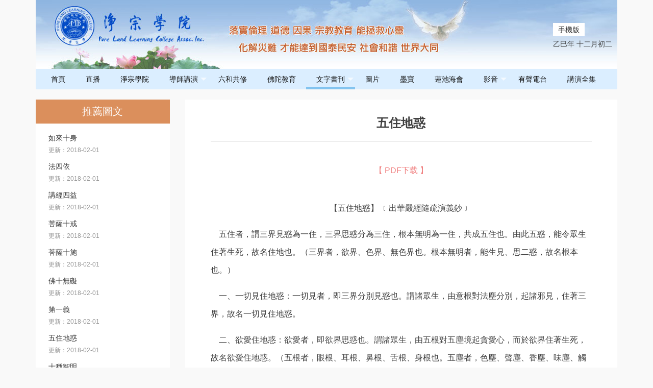

--- FILE ---
content_type: text/html; charset=utf-8
request_url: https://www.jingzong.org/web/book/view/id/91.html
body_size: 3831
content:

<!DOCTYPE html>
<html>
<!--头部开始-->

<head>
    <meta charset="utf-8">
    <meta content='華嚴經講義' name="Keywords" />
    <meta content='華嚴經講義' name="Description" />
    <title>五住地惑-華嚴經講義</title>
    <meta name="renderer" content="webkit">
    <meta http-equiv="X-UA-Compatible" content="IE=edge,chrome=1">
    <meta name="viewport" content="width=device-width, initial-scale=1, maximum-scale=1">
    <link rel="stylesheet" type="text/css" href="/static/layui-v2.5.6/css/layui.css" />
    <link rel="stylesheet" type="text/css" href="/static/jingzong_v2/css/book.css" />
    <link rel="stylesheet" type="text/css" href="/static/jingzong_v2/css/public.css" />
    <link href="/static/viewerjs/viewer.css" rel="stylesheet">

    <!-- 让IE8/9支持媒体查询，从而兼容栅格 -->
    <!--[if lt IE 9]>
              <script src="https://cdn.staticfile.org/html5shiv/r29/html5.min.js"></script>
              <script src="https://cdn.staticfile.org/respond.js/1.4.2/respond.min.js"></script>
    <![endif]-->
    <style>


    </style>
</head>

<body>
    <div class="layui-container">
        <div class="layui-row jz-top">
            <div class="layui-col-md12">
                <div class="jz-top-tool">
                    <div class="jz-top-web">
                        <a href="https://h5.jingzong.net">手機版</a>
                    </div>
                    <div class="jz-top-date">
                        <script type="text/javascript" src="/static/jingzong_v2/js/Date.js"></script>
                    </div>
                </div>

            </div>
        </div>

<!--頂部菜單開始-->
    <div class="layui-row jz-menu">
      <ul class="layui-nav" lay-filter="">
                <li class="layui-nav-item "><a href="/web/index">首頁</a>
                  </li>
                <li class="layui-nav-item "><a href="/web/live">直播</a>
                  </li>
                <li class="layui-nav-item "><a href="/web/pureland">淨宗學院</a>
                  </li>
                <li class="layui-nav-item "><a href="/web/masterspeech">導師講演</a>
                    <dl class="layui-nav-child">
                        <dd><a
                href="/web/masterspeech/index/cid/20.html">認識佛教</a>
            </dd>
                        <dd><a
                href="/web/masterspeech/index/cid/24.html">根本教育</a>
            </dd>
                        <dd><a
                href="/web/masterspeech/index/cid/34.html">淨土五經</a>
            </dd>
                        <dd><a
                href="/web/masterspeech/index/cid/74.html">華嚴講席</a>
            </dd>
                        <dd><a
                href="/web/masterspeech/index/cid/75.html">大乘經論</a>
            </dd>
                        <dd><a
                href="/web/masterspeech/index/cid/76.html">仁愛和平講堂</a>
            </dd>
                        <dd><a
                href="/web/masterspeech/index/cid/77.html">專題講演</a>
            </dd>
                        <dd><a
                href="/web/masterspeech/index/cid/78.html">開示談話</a>
            </dd>
                        <dd><a
                href="/web/masterspeech/index/cid/79.html">學佛答問</a>
            </dd>
                        <dd><a
                href="/web/masterspeech/index/cid/80.html">簡體字幕</a>
            </dd>
                      </dl>
                  </li>
                <li class="layui-nav-item "><a href="http://6h.jingzong.org">六和共修</a>
                  </li>
                <li class="layui-nav-item "><a href="/web/buddhaeducation">佛陀教育</a>
                  </li>
                <li class="layui-nav-item layui-this"><a href="/web/book">文字書刊</a>
                    <dl class="layui-nav-child">
                        <dd><a
                href="/web/book/index/cid/531.html">引用講義</a>
            </dd>
                        <dd><a
                href="/web/book/index/cid/532.html">經文課本</a>
            </dd>
                        <dd><a
                href="/web/book/index/cid/533.html">導師文章</a>
            </dd>
                        <dd><a
                href="/web/book/index/cid/534.html">傳記刊物</a>
            </dd>
                        <dd><a
                href="/web/book/index/cid/535.html">學習心得</a>
            </dd>
                        <dd><a
                href="/web/book/index/cid/874.html">學院刊物</a>
            </dd>
                      </dl>
                  </li>
                <li class="layui-nav-item "><a href="/web/photo">圖片</a>
                  </li>
                <li class="layui-nav-item "><a href="/web/mobao">墨寶</a>
                  </li>
                <li class="layui-nav-item "><a href="http://wst.jingzong.org">蓮池海會</a>
                  </li>
                <li class="layui-nav-item "><a href="/web/video">影音</a>
                    <dl class="layui-nav-child">
                        <dd><a
                href="/web/video/index/cid/362.html">有聲書</a>
            </dd>
                        <dd><a
                href="/web/video/index/cid/363.html">學生習講</a>
            </dd>
                        <dd><a
                href="/web/video/index/cid/364.html">法會活動</a>
            </dd>
                        <dd><a
                href="/web/video/index/cid/365.html">佛號梵唄</a>
            </dd>
                        <dd><a
                href="/web/video/index/cid/366.html">影視動畫</a>
            </dd>
                        <dd><a
                href="/web/video/index/cid/367.html">慈光講堂機頂盒</a>
            </dd>
                        <dd><a
                href="/web/video/index/cid/904.html">群書治要</a>
            </dd>
                        <dd><a
                href="/web/video/index/cid/1061.html">行一共修</a>
            </dd>
                      </dl>
                  </li>
                <li class="layui-nav-item "><a href="/web/radio">有聲電台</a>
                  </li>
                <li class="layui-nav-item "><a href="/web/jiangyan">講演全集</a>
                  </li>
              </ul>
    </div>
<!-- 頂部菜單结束-->
<div class="layui-row layui-col-space30 top-margin-5 ">
  <div class="layui-col-md3">
    <div class="jz-hot">
      <div class="jz-hot-header">推薦圖文</div>
      <ul class="jz-hot-list">
                <li>
          <a  href="/web/book/view/id/81.html">如來十身</a>
          <span>更新：2018-02-01</span>
        </li>
                <li>
          <a  href="/web/book/view/id/82.html">法四依</a>
          <span>更新：2018-02-01</span>
        </li>
                <li>
          <a  href="/web/book/view/id/83.html">講經四益</a>
          <span>更新：2018-02-01</span>
        </li>
                <li>
          <a  href="/web/book/view/id/84.html">菩薩十戒</a>
          <span>更新：2018-02-01</span>
        </li>
                <li>
          <a  href="/web/book/view/id/85.html">菩薩十施</a>
          <span>更新：2018-02-01</span>
        </li>
                <li>
          <a  href="/web/book/view/id/89.html">佛十無礙</a>
          <span>更新：2018-02-01</span>
        </li>
                <li>
          <a  href="/web/book/view/id/90.html">第一義</a>
          <span>更新：2018-02-01</span>
        </li>
                <li>
          <a  href="/web/book/view/id/91.html">五住地惑</a>
          <span>更新：2018-02-01</span>
        </li>
                <li>
          <a  href="/web/book/view/id/92.html">十種智明</a>
          <span>更新：2018-02-01</span>
        </li>
                <li>
          <a  href="/web/book/view/id/118.html">四無礙智</a>
          <span>更新：2018-02-01</span>
        </li>
              </ul>
    </div>
  </div>
  <div class="layui-col-md9">
    <div class="jz-tw-view">
      <h1 class="jz-tw-view-title">五住地惑</h1>
      <hr>
      <div class="jz-tw-view-content">
                <p class="jz-tw-view-pdf"><a href="//new.jingzong.org/uploadfile/PDF/.pdf ">【 PDF下载 】</a></p>
                <P align=center>【五住地惑】 ﹝出華嚴經隨疏演義鈔﹞&nbsp;</P>
<P>　五住者，謂三界見惑為一住，三界思惑分為三住，根本無明為一住，共成五住也。由此五惑，能令眾生住著生死，故名住地也。（三界者，欲界、色界、無色界也。根本無明者，能生見、思二惑，故名根本也。）</P>
<P>　一、一切見住地惑：一切見者，即三界分別見惑也。謂諸眾生，由意根對法塵分別，起諸邪見，住著三界，故名一切見住地惑。</P>
<P>　二、欲愛住地惑：欲愛者，即欲界思惑也。謂諸眾生，由五根對五塵境起貪愛心，而於欲界住著生死，故名欲愛住地惑。（五根者，眼根、耳根、鼻根、舌根、身根也。五塵者，色塵、聲塵、香塵、味塵、觸塵也。）</P>
<P>　三、色愛住地惑：色愛者，即色界思惑也。謂諸眾生不了此惑，住著色界禪定，不能出離，故名色愛住地惑。</P>
<P>　四、有愛住地惑：有愛者，即無色界思惑也。謂諸眾生不了此惑，住於禪定，不能出離，故名有愛住地惑。</P>
<P>　五、無明住地惑：無明者，即根本無明惑也。謂聲聞緣覺，未了此惑，沉滯真空，即住方便土；大乘菩薩，方能除斷，由餘惑未盡，住實報土。故名無明住地惑。（方便土者，謂修方便道，斷見思惑，即聲聞緣覺所居之土也。實報土者，稱實感報故也，謂菩薩斷惑相有未盡者，居此土也。）</P>      </div>
     
    </div>
  </div>
</div>


  <div class="layui-row footer">
      <hr>
      <div class="layui-breadcrumb jz-menu-link" lay-separator="|">
        <a href="/web/pureland/index/cid/564.html" target="_blank">聯系我們</a>
        <a href="#">網站留言</a>
        <a href="http://www.amtb.tw/jzplace.htm" target="_blank">各地淨宗</a>
        <a href="/web/pureland/index/cid/565.html" target="_blank">捐款帳號</a>
        <a href="/web/help/index.html" target="_blank">疑難幫助</a>
        <a href="javascript:void(0);" title="设为首页" onclick="SetHome(this);">設為首頁</a>
      </div>
      <div class="layui-breadcrumb jz-menu-link" lay-separator="|">
        <a href="mailto:pllc2001@gmail.com">辦公室電郵﹕pllc2001@gmail.com</a>
        <a  href="mailto:pllcweb@gmail.com">網路工作室電郵﹕pllcweb@gmail.com</a>
          澳洲淨宗學院(建站時間:2003年)<br/>
      </div>
      <div class="jz-menu-link"></div><br /><br /><br /></div>
  </div>
</div>
<script type="text/javascript" src="/static/layui-v2.5.6/layui.js"></script>

<script>
  //注意：导航 依赖 element 模块，否则无法进行功能性操作
  layui.use('element', function () {
    var element = layui.element;
    //…
  });

</script>

<script>
// var _hmt = _hmt || [];
//   (function() {
//     var hm = document.createElement("script");
//     hm.src = "https://hm.baidu.com/hm.js?fbab9a6009600c041a4578991dea343e";
//     var s = document.getElementsByTagName("script")[0]; 
//     s.parentNode.insertBefore(hm, s);
//   })();
  

  function SetHome(obj) {
    var url = 'https://www.jingzong.net/';
    try {
      obj.style.behavior = 'url(#default#homepage)';
      obj.setHomePage(url);
    } catch (e) {
      if (window.netscape) {
        try {
          netscape.security.PrivilegeManager.enablePrivilege("UniversalXPConnect");
        } catch (e) {
          alert("抱歉，此操作被浏览器拒绝！\n\n请在浏览器地址栏输入“about:config”并回车然后将[signed.applets.codebase_principal_support]设置为'true'");
        }
      } else {
        alert("抱歉，您所使用的浏览器无法完成此操作。\n\n您需要手动将【" + url + "】设置为首页。");
      }
    }
  }
</script>
<!--底部导航end-->
</body>

</html>


--- FILE ---
content_type: text/css
request_url: https://www.jingzong.org/static/jingzong_v2/css/book.css
body_size: 980
content:

.jz-category-list .layui-nav {
    background-color: #fff !important;   
}
.jz-category-list .layui-nav .layui-nav-item a {
    color: #1C2833!important;
    background-color:  #e5f4fd !important;   
    margin-bottom: 2px!important;
}
.jz-category-list  .layui-nav-more{
    color: #1C2833!important;
}
.jz-category-list .layui-nav-itemed>.layui-nav-child {
    background-color: #fff !important; 
}
.jz-category-list .layui-nav-itemed>.layui-nav-child a {
    color: #1C2833!important;
    background-color:  #f8fcff !important;   
    margin-bottom: 2px!important;
}
.jz-category-list .layui-nav .layui-this a{
    color: #fff!important;
    background-color: #85C1E9 !important; 
}

.jz-category-header{
    color:#fff;
    font-weight: 500;
    margin-bottom: 10px;
    padding: 10px 15px;
    font-size: 16px;
    text-align: center;
    border-left: 5px solid #3498DB;
    border-right: 5px solid #3498DB;
    border-radius: 0 2px 2px 0;
    background-color: #3498DB;
} 


--- FILE ---
content_type: text/css
request_url: https://www.jingzong.org/static/jingzong_v2/css/public.css
body_size: 1637
content:
body{
    background-color: #f9f9f9;
    color: #404040;
    font: 14px Helvetica Neue,Helvetica,PingFang SC,Tahoma,Arial,sans-serif;
    font-feature-settings: "tnum";
    font-variant: tabular-nums;
}

.jz-top{
    height: 135px;
    max-width: 1170px;
    object-fit: cover;
    background-image: url(../image/logo.jpg);
    background-repeat: no-repeat;
}

/*頂部菜單*/
.layui-nav .layui-nav-item {
    line-height: 40px;
}
.jz-menu .layui-nav {
    background-color: #dbeeff; 
    /*color: #1C2833;*/
    padding:0 10px!important;
}

.layui-nav .layui-nav-item a {
    color: #111111;
    /*color: rgba(22, 22, 22, 0.7);*/
}  

.layui-nav .layui-nav-item a:hover {
    color: #111111;
    /*color: rgba(22, 22, 22, 0.7);*/
}  

.layui-nav .layui-nav-more{

}

.layui-nav .layui-this:after, .layui-nav-bar, .layui-nav-tree .layui-nav-itemed:after {
    background-color: #83c4f0;
}
/*豎版菜單*/
.layui-nav-tree {
    width: 100%;
}

/*通用參數*/
.top-margin-5{
    margin-top: 5px;
} 

.top-margin-20{
    margin-top: 20px;
} 


.left-margin-10{
    margin-left:10px;
}
.right-margin-30{
    margin-right: 30px!important;
}

/*底部菜單*/
.jz-menu-link{
    display: block;
    padding:5px 0;
    text-align: center;
}

.jz-card-header{
    margin-top: 10px;
    margin-bottom: 10px;
    padding: 10px 15px;
    font-size: 16px;
    border-left: 5px solid #009688;
    border-radius: 0 2px 2px 0;
    background-color: #f2f2f2;
} 

/*缩图文列表*/
.jz-tw-cover{
    width: 100%;
    max-height: 150px;
    object-fit: cover;
} 

.jz-tw-title{
    display: block;
    font-size: 14px;
    height:50px;
    padding:5px 0px;
    line-height: 25px;
}

.jz-content{
    background-color: #fff;  
    padding: 15px; 
}

/*文章列表*/
.note-list{
    padding:0 10px;
}
.note-list li {
    position: relative;
    width: 100%;
    margin: 0 0 15px 0px;
    padding: 15px 2px 20px 0;
    border-bottom: 1px solid #f0f0f0;
    word-wrap: break-word;
}
.note-list .title {
    margin: -7px 0 4px;
    display: inherit;
    font-size: 18px;
    font-weight: 700;
    line-height: 1.5;
}
a {
    cursor: pointer;
}
p {
    display: block;
    margin-block-start: 1em;
    margin-block-end: 1em;
    margin-inline-start: 0px;
    margin-inline-end: 0px;
}
.note-list .meta {
    padding-right: 0!important;
    font-size: 12px;
    font-weight: 400;
    line-height: 20px;
}
.note-list .meta span {
    margin-right: 10px;
    color: #b4b4b4;
}
.note-list .meta a {
    margin-right: 10px;
    color: #b4b4b4;
}

/* 分頁 */
.page{
    width:100%;
}
.pagination{
    text-align: center;
}
.pagination li{
    display:inline-block;
    padding:0 13px;
    height:35px;
    line-height: 35px;
    border: 1px solid #f0f0f0;
    margin: 3px;
}
.pagination li a{
    display: block;
}
.pagination li a:hover{
    color: #FFB800;
}
.active{
    background-color: #FFB800;
}


/*圖文顯示頁面*/
.jz-tw-view{
    padding:30px 50px;
    background-color: #fff;
}
.jz-tw-view-title {
    font-size: 24px;
    font-weight: 700;
    text-align: center;
    word-break: break-word;
    margin-bottom: 20px;
}

.jz-tw-view-content {
    font-weight: 400;
    line-height: 2.2;
    margin-bottom: 20px;
    font-size: 16px;
    word-break: break-word;
}


/*圖文熱點*/
.jz-hot-header{
    color:#fff;
    font-size: 20px;
    font-weight: 500;
    padding:10px;
    text-align: center;
    background-color: #db8f5c;
}
.jz-hot{
    background-color: #fff;
}
.jz-hot-list{
    padding:15px;
}
.jz-hot-list li{
    padding:5px 10px;
    margin-bottom: 5px;
}
.jz-hot-list li a{
    display: block;
    padding-bottom: 5px;
}
.jz-hot-list li a:hover{
    text-decoration: underline;
}
.jz-hot-list li span {
    font-size: 12px;
    color: #969696;
}

/*圖文點擊放大*/
div .dong{
    transition:all 2s;
    cursor: pointer;
}
div .dong:hover{
    box-shadow: 1px 1px 3px #888888;
    transform:scale(1.01);
}

.jz-tw-view-pdf{
    line-height: 80px;
    text-align: center;
}

.jz-tw-view-pdf a{
    color: lightcoral;
}

/*墨宝下载工具栏*/
.jz-mb-tool{
    padding-right:5px;
}
.jz-mb-tool a{
    display: block;
    float: right;
    font-size: 10px;
    padding:2px 5px;
    border: 1px solid #d6d6d6;
}

/*顶部*/
.jz-top-tool{
    float: right;
    padding-top: 50px;
    padding-right:10px;
}
.jz-top-web{
    text-align: center;
    display: inline-block;
}
.jz-top-web a{
    background-color: #fff;
    padding:5px 10px;
}
.jz-top-date{
    padding:10px 0px 0 0;

}